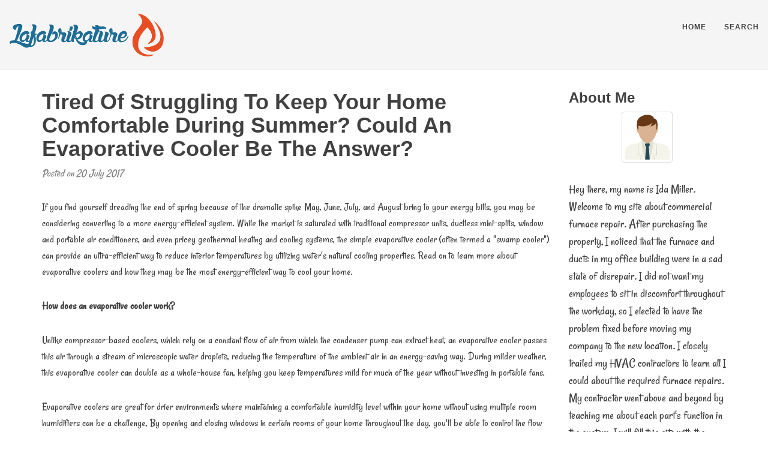

--- FILE ---
content_type: text/html
request_url: http://lafabrikature.com/2017/07/20/tired-of-struggling-to-keep-your-home-comfortable-during-summer-could-an-evaporative-cooler-be-the-answer/
body_size: 5258
content:
<!DOCTYPE html>
<html lang="en">

<head>
    <title>Tired Of Struggling To Keep Your Home Comfortable During Summer? Could An Evaporative Cooler Be The Answer? - Understanding Commercial Furnace Components and Repairs</title>
    <meta charset="utf-8">
<meta name="viewport" content="width=device-width, initial-scale=1.0, maximum-scale=1">
<link rel="icon" type="image/ico" href="favicon.ico" sizes="16x16">
<link rel="stylesheet" href="//maxcdn.bootstrapcdn.com/font-awesome/4.5.0/css/font-awesome.min.css">


<meta name="description" content="Welcome to my site about commercial furnace repair. I will use the knowledge I obtained from a HVAC professional to help others understand their heating system.">
 
<meta name="keywords" content="">
<link href="" rel="alternate" type="application/rss+xml" title="Understanding Commercial Furnace Components and Repairs" />
    <meta property="og:url" content="http://lafabrikature.com/2017/07/20/tired-of-struggling-to-keep-your-home-comfortable-during-summer-could-an-evaporative-cooler-be-the-answer/"> 


<meta property="og:image" content="http://lafabrikature.com/images/logo.png">


<meta property='og:title' content="Tired Of Struggling To Keep Your Home Comfortable During Summer? Could An Evaporative Cooler Be The Answer? - Understanding Commercial Furnace Components and Repairs">
<meta property="og:type" content="article">

    
<style>
        @import url('https://fonts.googleapis.com/css?family=Rancho');
        
        body {
             font-family: Rancho, 'Open Sans', "MS PGothic", sans-serif !important;
        }
</style>


    <script async src="https://cdnjs.cloudflare.com/ajax/libs/lunr.js/0.7.2/lunr.min.js"></script>
    <script src="/js/search.js"> </script>

    <link rel="alternate" href="http://lafabrikature.com/%20/index.xml%20" type="application/rss+xml" title="Understanding Commercial Furnace Components and Repairs">
    <link rel="stylesheet" href="//maxcdn.bootstrapcdn.com/font-awesome/4.5.0/css/font-awesome.min.css" />
    <link rel="stylesheet" href="https://cdnjs.cloudflare.com/ajax/libs/twitter-bootstrap/3.3.2/css/bootstrap.css" />
    <link rel="stylesheet" href="/css/main.css" />
    <link rel="stylesheet" href="/css/custom.css" />
    
</head>

<body>
    <nav class="navbar navbar-default navbar-fixed-top navbar-custom">
        <div class="container-fluid">
            <div class="navbar-header">
                <button type="button" class="navbar-toggle" data-toggle="collapse" data-target="#main-navbar">
                    <span class="icon-bar"></span>
                    <span class="icon-bar"></span>
                    <span class="icon-bar"></span>
                </button>
            </div>
            <div class="collapse navbar-collapse" id="main-navbar">
                <ul class="nav navbar-nav navbar-right">
                    
                        <li><a title="Home" href="/">Home</a></li>
                    
                        <li><a title="Search" href="/search/">Search</a></li>
                    
                </ul>
            </div>
            <div class="avatar-container">
                
                    <a title="Understanding Commercial Furnace Components and Repairs" href="http://lafabrikature.com">
                        <img class="avatar-img" src="/images/logo.png" alt="Understanding Commercial Furnace Components and Repairs" />
                    </a>
                
            </div>
        </div>
    </nav>
    <div role="main" class="container main-content">
        <div class="row">
            <div class="col-lg-9 col-md-10">
                
<header class="header-section">
  <div class="post-heading">
    <h1>Tired Of Struggling To Keep Your Home Comfortable During Summer? Could An Evaporative Cooler Be The Answer?</h1>
    <span class="post-meta">Posted on
    20 July 2017



</span>
  </div>
</header>
<article role="main" class="blog-post">
  <p>If you find yourself dreading the end of spring because of the dramatic spike May, June, July, and August bring to your energy bills, you may be considering converting to a more energy-efficient system. While the market is saturated with traditional compressor units, ductless mini-splits, window and portable air conditioners, and even pricey geothermal heating and cooling systems, the simple evaporative cooler (often termed a "swamp cooler") can provide an ultra-efficient way to reduce interior temperatures by utilizing water's natural cooling properties. Read on to learn more about evaporative coolers and how they may be the most energy-efficient way to cool your home.</p>

<p><strong>How does an evaporative cooler work?</strong></p>

<p>Unlike compressor-based coolers, which rely on a constant flow of air from which the condenser pump can extract heat, an evaporative cooler passes this air through a stream of microscopic water droplets, reducing the temperature of the ambient air in an energy-saving way. During milder weather, this evaporative cooler can double as a whole-house fan, helping you keep temperatures mild for much of the year without investing in portable fans.&nbsp;</p>

<p>Evaporative coolers are great for drier environments where maintaining a comfortable humidity level within your home without using multiple room humidifiers can be a challenge, By opening and closing windows in certain rooms of your home throughout the day, you'll be able to control the flow of cooled air throughout your home, increasing efficiency even further by reducing the number of times per hour the "swamp" part of your swamp cooler needs to operate.&nbsp;</p>

<p><strong>What type of ductwork do you need for an evaporative cooler system?</strong></p>

<p>For smaller homes or those with an entirely open floor plan, no ductwork is needed--this evaporative cooler will simply pump cool air into a central location in your home, where it will naturally dissipate to cool every corner of your home.&nbsp;</p>

<p>Larger homes or those without interconnected rooms can operate a swamp cooler through traditional ductwork like that used for compressor-based air conditioners. In most cases, the swamp cooler will be on your roof, sending cool air down into your home; however, some homeowners opt for ground units that pump the air upward instead.&nbsp;</p>

<p>Because swamp coolers can go through quite a bit of water while keeping your home cool, you may want to invest in a water softening system if you tend to get lime scale or calcium buildup on your sink or bathtub faucets; doing this can reduce the amount of preventive maintenance you'll need to perform on the water-processing parts of your unit. For more information, contact companies like&nbsp;<a href="http://www.dandrservicesinc.com/about-us/" target="_blank">D &amp; R Service Inc</a>.</p>
<br>		
  <strong> Share </strong>
<div>
    <a href="https://www.facebook.com/sharer.php?src=bm&u=http%3a%2f%2flafabrikature.com%2f2017%2f07%2f20%2ftired-of-struggling-to-keep-your-home-comfortable-during-summer-could-an-evaporative-cooler-be-the-answer%2f&t=Tired%20Of%20Struggling%20To%20Keep%20Your%20Home%20Comfortable%20During%20Summer%3f%20Could%20An%20Evaporative%20Cooler%20Be%20The%20Answer%3f" onclick="window.open(this.href, 'PCwindow', 'width=550, height=250, menubar=no, toolbar=no, scrollbars=yes'); return false;"><i class="fa fa-facebook-square fa-2x"></i></a>
    <a href="https://twitter.com/intent/tweet?url=http%3a%2f%2flafabrikature.com%2f2017%2f07%2f20%2ftired-of-struggling-to-keep-your-home-comfortable-during-summer-could-an-evaporative-cooler-be-the-answer%2f&text=Tired%20Of%20Struggling%20To%20Keep%20Your%20Home%20Comfortable%20During%20Summer%3f%20Could%20An%20Evaporative%20Cooler%20Be%20The%20Answer%3f&tw_p=tweetbutton" onclick="window.open(this.href, 'PCwindow', 'width=550, height=250, menubar=no, toolbar=no, scrollbars=yes'); return false;"><i class="fa fa-twitter-square fa-2x"></i></a>
    <a href="https://plus.google.com/share?url=http%3a%2f%2flafabrikature.com%2f2017%2f07%2f20%2ftired-of-struggling-to-keep-your-home-comfortable-during-summer-could-an-evaporative-cooler-be-the-answer%2f" onclick="window.open(this.href, 'PCwindow', 'width=550, height=250, menubar=no, toolbar=no, scrollbars=yes'); return false;"><i class="fa fa-google-plus-square fa-2x"></i></a>
    <a href="https://www.linkedin.com/shareArticle?mini=true&url=http%3a%2f%2flafabrikature.com%2f2017%2f07%2f20%2ftired-of-struggling-to-keep-your-home-comfortable-during-summer-could-an-evaporative-cooler-be-the-answer%2f&title=Tired%20Of%20Struggling%20To%20Keep%20Your%20Home%20Comfortable%20During%20Summer%3f%20Could%20An%20Evaporative%20Cooler%20Be%20The%20Answer%3f" onclick="window.open(this.href, 'PCwindow', 'width=550, height=250, menubar=no, toolbar=no, scrollbars=yes'); return false;"><i class="fa fa-linkedin-square fa-2x"></i></a>
</div>

  <script type="application/ld+json">
    {
        "@context": "http://schema.org", 
        "@type": "BlogPosting",
        "headline": "Tired Of Struggling To Keep Your Home Comfortable During Summer? Could An Evaporative Cooler Be The Answer?",
        "genre": "",
        
        "wordcount": "431",
        "publisher": {
            "@type": "Organization",
            "name": "Understanding Commercial Furnace Components and Repairs",
            "logo": "http:\/\/lafabrikature.com\/images\/logo.png"
        },
        "image": "http:\/\/lafabrikature.com\/images\/logo.png",
        "url": "http:\/\/lafabrikature.com\/2017\/07\/20\/tired-of-struggling-to-keep-your-home-comfortable-during-summer-could-an-evaporative-cooler-be-the-answer\/",
        "datePublished": "2017-07-20 15:27:36 \x2b0000",
        "dateCreated": "2017-07-20 15:27:36 \x2b0000",
        "dateModified": "2017-07-20 15:27:36 \x2b0000",
        "description": "",
        "articleBody": "If you find yourself dreading the end of spring because of the dramatic spike May, June, July, and August bring to your energy bills, you may be considering converting to a more energy-efficient system. While the market is saturated with traditional compressor units, ductless mini-splits, window and portable air conditioners, and even pricey geothermal heating and cooling systems, the simple evaporative cooler (often termed a \x22swamp cooler\x22) can provide an ultra-efficient way to reduce interior temperatures by utilizing water\x27s natural cooling properties. Read on to learn more about evaporative coolers and how they may be the most energy-efficient way to cool your home.\nHow does an evaporative cooler work?\nUnlike compressor-based coolers, which rely on a constant flow of air from which the condenser pump can extract heat, an evaporative cooler passes this air through a stream of microscopic water droplets, reducing the temperature of the ambient air in an energy-saving way. During milder weather, this evaporative cooler can double as a whole-house fan, helping you keep temperatures mild for much of the year without investing in portable fans.\x26nbsp;\nEvaporative coolers are great for drier environments where maintaining a comfortable humidity level within your home without using multiple room humidifiers can be a challenge, By opening and closing windows in certain rooms of your home throughout the day, you\x27ll be able to control the flow of cooled air throughout your home, increasing efficiency even further by reducing the number of times per hour the \x22swamp\x22 part of your swamp cooler needs to operate.\x26nbsp;\nWhat type of ductwork do you need for an evaporative cooler system?\nFor smaller homes or those with an entirely open floor plan, no ductwork is needed--this evaporative cooler will simply pump cool air into a central location in your home, where it will naturally dissipate to cool every corner of your home.\x26nbsp;\nLarger homes or those without interconnected rooms can operate a swamp cooler through traditional ductwork like that used for compressor-based air conditioners. In most cases, the swamp cooler will be on your roof, sending cool air down into your home; however, some homeowners opt for ground units that pump the air upward instead.\x26nbsp;\nBecause swamp coolers can go through quite a bit of water while keeping your home cool, you may want to invest in a water softening system if you tend to get lime scale or calcium buildup on your sink or bathtub faucets; doing this can reduce the amount of preventive maintenance you\x27ll need to perform on the water-processing parts of your unit. For more information, contact companies like\x26nbsp;D \x26amp; R Service Inc.",
        "author": {
            "@type": "Person",
            "name": "Rose Meyer"
        }
    }
</script>
</article>
<ul class="pager blog-pager">
  
  <li class="previous">
    <a href="http://lafabrikature.com/2017/06/19/important-facts-to-know-about-your-hvac-system-when-selling-your-home/" data-toggle="tooltip" data-placement="top" title="Important Facts To Know About Your HVAC System When Selling Your Home">&larr; Previous</a>
  </li>
   
  <li class="next">
    <a href="http://lafabrikature.com/2017/08/01/three-types-of-heating-systems-for-a-home-without-ducts/" data-toggle="tooltip" data-placement="top" title="Three Types Of Heating Systems For A Home Without Ducts">Next &rarr;</a>
  </li>
  
</ul>

            </div>
            <div class="sidebar col-lg-3">
                

    
    <div class="row">
    <div class="col-sm-12">
        <h3>About Me</h3>
        <div class="text-center">
            <img class="img-thumbnail" style="max-width: 200px; max-height: 200px;" alt="Understanding Commercial Furnace Components and Repairs" src="/images/avatar.png">
        </div>
        <p class="lead">
            Hey there, my name is Ida Miller. Welcome to my site about commercial furnace repair. After purchasing the property, I noticed that the furnace and ducts in my office building were in a sad state of disrepair. I did not want my employees to sit in discomfort throughout the workday, so I elected to have the problem fixed before moving my company to the new location. I closely trailed my HVAC contractors to learn all I could about the required furnace repairs. My contractor went above and beyond by teaching me about each part&#39;s function in the system. I will fill this site with the knowledge I obtained from my HVAC professional in an effort to help others understand their heating system.
        </p>
    </div>
</div>

    
    <div class="row">
    <div class="col-sm-12">
        <h3>Tags</h3>
        <ul class="list-group">
            
            
        </ul>
    </div>
</div>

    
    <div class="row">
    <div class="col-sm-12">
        <h3>Latest Posts</h3>
        <div>
            <ul class="media-list">
                 
                    
                    <li class="media">
                        <div class="media-body">
                            <h4 class="media-heading"><a href="http://lafabrikature.com/2024/12/20/investing-in-plumbing-repair-a-wise-decision-for-every-homeowner/">Investing in Plumbing Repair: A Wise Decision for Every Homeowner</a> <small>
    20 December 2024



</small></h4>
                            <p>
                                Plumbing issues are often unexpected and can lead  <small>&hellip;</small>
                            </p>
                        </div>
                    </li>
                     
                 
                    
                    <li class="media">
                        <div class="media-body">
                            <h4 class="media-heading"><a href="http://lafabrikature.com/2024/10/30/the-advantages-of-partnering-with-a-professional-hvac-company-for-office-ac-repairs/">The Advantages of Partnering With a Professional HVAC Company for Office AC Repairs</a> <small>
    30 October 2024



</small></h4>
                            <p>
                                Maintaining a comfortable office environment is cr <small>&hellip;</small>
                            </p>
                        </div>
                    </li>
                     
                 
                    
                    <li class="media">
                        <div class="media-body">
                            <h4 class="media-heading"><a href="http://lafabrikature.com/2024/09/19/five-things-to-expect-from-a-furnace-repair-service/">Five Things to Expect From a Furnace Repair Service</a> <small>
    19 September 2024



</small></h4>
                            <p>
                                When your furnace starts acting up, knowing what t <small>&hellip;</small>
                            </p>
                        </div>
                    </li>
                     
                 
                    
                    <li class="media">
                        <div class="media-body">
                            <h4 class="media-heading"><a href="http://lafabrikature.com/2024/08/15/recognizing-common-electrical-issues-with-your-heating-system/">Recognizing Common Electrical Issues With Your Heating System</a> <small>
    15 August 2024



</small></h4>
                            <p>
                                As the temperatures drop and you rely on your heat <small>&hellip;</small>
                            </p>
                        </div>
                    </li>
                     
                 
                    
                    <li class="media">
                        <div class="media-body">
                            <h4 class="media-heading"><a href="http://lafabrikature.com/2024/07/16/ensuring-home-comfort-and-efficiency-the-benefits-of-plumbing-repair/">Ensuring Home Comfort and Efficiency: The Benefits of Plumbing Repair</a> <small>
    16 July 2024



</small></h4>
                            <p>
                                Maintaining a functional and efficient plumbing sy <small>&hellip;</small>
                            </p>
                        </div>
                    </li>
                     
                
            </ul>
        </div>
    </div>
</div>

            </div>
        </div>
    </div>
    </div>
    <footer>
        <div class="container">
            <div class="row">
                <div class="col-lg-8 col-lg-offset-2 col-md-10 col-md-offset-1">
                    <ul class="list-inline text-center footer-links">
                        <li>
                            <a href="http://lafabrikature.com/index.xml" title="RSS">
                                <span class="fa-stack fa-lg">
                                    <i class="fa fa-circle fa-stack-2x"></i>
                                    <i class="fa fa-rss fa-stack-1x fa-inverse"></i>
                                </span>
                            </a>
                        </li>
                    </ul>
                    <p class="copyright text-muted">
                        2024 
                         &nbsp;&bull;&nbsp;<a href="http://lafabrikature.com">Understanding Commercial Furnace Components and Repairs</a> 
                    </p>
                </div>
            </div>
        </div>
    </footer>
    <script src="https://cdnjs.cloudflare.com/ajax/libs/jquery/1.11.2/jquery.js"></script>
    <script src="https://cdnjs.cloudflare.com/ajax/libs/twitter-bootstrap/3.3.2/js/bootstrap.js"></script>
<script defer src="https://static.cloudflareinsights.com/beacon.min.js/vcd15cbe7772f49c399c6a5babf22c1241717689176015" integrity="sha512-ZpsOmlRQV6y907TI0dKBHq9Md29nnaEIPlkf84rnaERnq6zvWvPUqr2ft8M1aS28oN72PdrCzSjY4U6VaAw1EQ==" data-cf-beacon='{"version":"2024.11.0","token":"f38df01e1c874712bb92c63a1766a7c7","r":1,"server_timing":{"name":{"cfCacheStatus":true,"cfEdge":true,"cfExtPri":true,"cfL4":true,"cfOrigin":true,"cfSpeedBrain":true},"location_startswith":null}}' crossorigin="anonymous"></script>
</body>

</html>